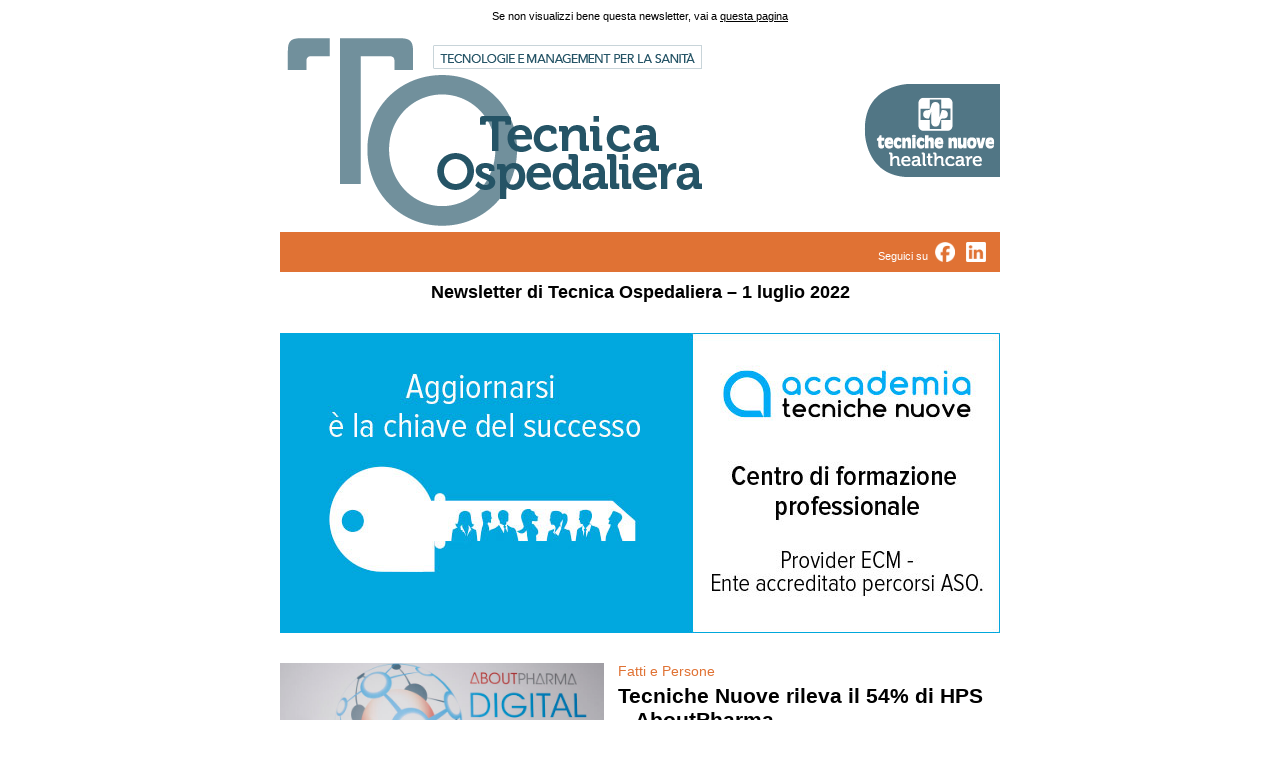

--- FILE ---
content_type: text/html; charset=UTF-8
request_url: https://www.tecnicaospedaliera.it/newsletter/newsletter-di-tecnica-ospedaliera-1-luglio-2022/
body_size: 3858
content:
<!DOCTYPE html PUBLIC "-//W3C//DTD XHTML 1.0 Transitional//EN" "http://www.w3.org/TR/xhtml1/DTD/xhtml1-transitional.dtd">
<html>
<head>
<!--[if !mso]><!-->
<meta content="IE=9; IE=8; IE=7; IE=EDGE" http-equiv="X-UA-Compatible"  />
<!--<![endif]-->
<meta content="text/html; charset=utf-8" http-equiv="Content-Type"  />
<meta content="width=device-width, initial-scale=1.0" name="viewport"  />
<meta content="noindex,nofollow" name="robots"  />
<meta content="telephone=no" name="format-detection"  />
<meta content="Newsletter di Tecnica Ospedaliera – 1 luglio 2022" property="og:title"  />
<meta content="article" property="og:type"  />
<title>Newsletter di Tecnica Ospedaliera – 1 luglio 2022</title>

<!--[if gte mso 9]><xml> <o:OfficeDocumentSettings> <o:AllowPNG/> <o:PixelsPerInch>96</o:PixelsPerInch> </o:OfficeDocumentSettings> </xml><![endif]-->

<style type="text/css" >
/* Email clients fixes*/
#outlook a { padding: 0px; }
body { -ms-text-size-adjust: none; min-width: 220px; margin: 0 auto; padding: 0; background-color: #FFFFFF; width: 100% !important;  }
.backgroundTable { width: 100% !important; height: 100% !important; margin: 0px; }
img { border-width: 0px; outline: none; text-decoration: none; line-height: 100%; }
table, td, tr { border-collapse: collapse !important; }
/* Template */
body.outlook p { display: inline !important; }

[class~=contenitore], .contenitore { width: 100% !important; max-width: 720px !important; }
p {margin: 0 !important;}
.bgcolor { background-color:#eeeeee;}
.footer a {color: #fefefe; text-decoration: underline; }
@media only screen and (max-width: 760px){
	body,table,td,p,a,li,div { -webkit-text-size-adjust: none !important; }
	body { width: auto !important; }
	.celBlock { display: block !important; width: 94% !important; padding-left: 3% !important; padding-right: 3% !important; }
	.continua { width: 100% !important; }
	img.percento100 { width: 100% !important; height: auto !important; }
	img.percento30 { width: 30% !important; height: auto !important; }
	img.percento20 { width: 20% !important; height: auto !important; }
}
@media only screen and (max-width: 520px){
    .mobileblock { display: table !important; width: 100% !important; margin-bottom: 10px !important; }
}
</style>

<!--[if (gte mso 9)|(IE)]>
  <style type="text/css">
      table {border-collapse: collapse;}
  </style>
<![endif]-->

</head>
<body leftmargin="0" marginheight="0" marginwidth="0" offset="0" topmargin="0" >
<table border="0" cellpadding="0" cellspacing="0" class="backgroundTable" width="100%" >
	<tr>
		<td align="center" valign="top" bgcolor="#ffffff">
<!--[if gte mso 9]> 
        <table align="center" border="0" cellpadding="0" cellspacing="0" width="720" > 
          <tr> 
           <td>
<![endif]-->
			<table border="0" cellpadding="0" cellspacing="0" width="100%" class="contenitore" style="max-width:720px;font-size:0%;">
				<tr>
				<td style="padding:10px 20px; text-align:center;font-family:Arial, Helvetica, sans-serif;font-size: 11px; color:#010101;font-weight: normal;">
					Se non visualizzi bene questa newsletter, vai a <a target="_blank" style="color:#010101" href="[link:webversion]">questa pagina</a>					</td>
				</tr>
				<tr>
					<td align="center">
						<a href="https://www.tecnicaospedaliera.it"><img style="max-width: 100%;" src="https://static.tecnichenuove.it/tecnicaospedaliera/2019/03/TO_NL.png" width="720" class="percento100" alt="Newsletter di Tecnica Ospedaliera – 1 luglio 2022" border="0" /></a>
					</td>
				</tr>
				
								<tr>
					<td bgcolor="#e07234" style="padding:10px;font-family:Arial, Helvetica, sans-serif;font-size: 11px;color: #ffffff;" align="right">
				 		Seguici su <a target="_blank" href="https://www.facebook.com/tecnicaospedaliera"><img src="https://www.tecnicaospedaliera.it/wp-content/plugins/tnnewsletters/images/facebook.png" width="28" style="margin: 0 0 -2px 0; display: inline-block;" /></a> <a target="_blank" href="https://www.linkedin.com/showcase/to-tecnica-ospedaliera/"><img src="https://www.tecnicaospedaliera.it/wp-content/plugins/tnnewsletters/images/linkedin.png" width="28" style="margin: 0 0 -2px 0; display: inline-block;" /></a>					</td>
				</tr>
				
				<tr>
					<td align="center" valign="top" style="font-family:Arial, Helvetica, sans-serif;font-size:18px;font-weight: bold;color:#010101;padding: 10px;" class="celBlock">
						Newsletter di Tecnica Ospedaliera – 1 luglio 2022					</td>
				</tr>
				
								
			</table>
<!--[if gte mso 9]> </td> 
          </tr> 
        </table>
<![endif]-->
		</td>
	</tr>
	<tr>
		<td>
			<table border="0" cellpadding="0" cellspacing="0" class="contenitore" bgcolor="#ffffff" style="max-width:720px;font-size:0%;" align="center" width="100%">

				<tr>
					<td align="center" style="padding:20px 0;">
<!--[if gte mso 9]> 
        <table align="center" border="0" cellpadding="0" cellspacing="0" width="720" > 
          <tr> 
           <td>
<![endif]-->
	<table border="0" cellpadding="0" cellspacing="0" width="100%" style="font-size:0%;">
		<tr>
			<td align="center" valign="top" class="celBlock">
				<table border="0" cellpadding="0" cellspacing="0" width="100%" style="font-size:0%;">
					<tr>
						<td align="center" valign="top">
							<a href="https://accademiatn.it" target="_blank"><img decoding="async" src="https://static.tecnichenuove.it/tecnicaospedaliera/2022/04/accademia_fl.jpg" alt="" width="720" class="flexibleImage percento100" border="0" style="max-width:100%" /></a>
						</td>
					</tr>
				</table>
			</td>
		</tr>
		<tr><td height="30"></td></tr>
	</table>

	<table  border="0" cellpadding="0" cellspacing="0" width="100%" style="font-size:0%;">
		<tr>
			<td align="left" valign="top" width="45%" class="mobileblock">
				<a href="http://www.tecnicaospedaliera.it/tecniche-nuove-rileva-il-54-di-hps-aboutpharma/" target="_blank"><img decoding="async" src="https://static.tecnichenuove.it/tecnicaospedaliera/2022/06/Unknown-768x512.jpeg" alt="Tecniche Nuove rileva il 54% di HPS – AboutPharma" width="324" class="flexibleImage percento100" border="0" style="max-width:100%" /></a>
			</td>
			<td align="left" valign="top" width="55%" class="celBlock" style="padding-left: 2%;">
				<table border="0" cellpadding="0" cellspacing="0" width="100%" style="font-size:0%;">
					<tr>
						<td align="left" valign="top" style="padding-bottom: 5px;font-family:Arial, Helvetica, sans-serif;font-size:14px;">
							<a href="http://www.tecnicaospedaliera.it/tecniche-nuove-rileva-il-54-di-hps-aboutpharma/" style="text-decoration: none; color: #e07234;">Fatti e Persone</a>
						</td>
					</tr>
					<tr>
						<td align="left" valign="top" style="padding-bottom: 10px;font-family:Arial, Helvetica, sans-serif;font-size:21px; font-weight: bold;">
							<a href="http://www.tecnicaospedaliera.it/tecniche-nuove-rileva-il-54-di-hps-aboutpharma/" style="text-decoration: none; color: #000000;">Tecniche Nuove rileva il 54% di HPS – AboutPharma</a>
						</td>
					</tr>
					<tr>
						<td align="left" valign="top" style="font-family:Arial, Helvetica, sans-serif;font-size:15px;color:#010101;"><p>Prosegue la strategia di ampliamento del Gruppo editoriale Tecniche Nuove S.p.A. che rileva il 54% di Health Publishing and Services S.r.l. dalla holding Chemax, dell&#8217;imprenditore milanese Massimo Cherubini. Il nuovo</p>
</td></tr>
					<tr><td align="right" valign="top" style="padding-top: 10px;">
						<table border="0" cellpadding="0" cellspacing="0" style="font-size:0%;" class="continua">
						<tr><td align="center" valign="top" bgcolor="#e07234" style="font-family:Arial, Helvetica, sans-serif;font-size:15px;line-height:16px;padding:10px 14px;white-space: nowrap;">
							<a href="http://www.tecnicaospedaliera.it/tecniche-nuove-rileva-il-54-di-hps-aboutpharma/" target="_blank" style="text-decoration:none; color: #ffffff;font-weight:bold; text-align:center; cursor:pointer;display: block;">Continua a leggere</a>
							</td></tr>
					</table>
					</td></tr>
				</table>
			</td>
		</tr>
		<tr><td colspan="3" height="30"></td></tr>
	</table>
	<table  border="0" cellpadding="0" cellspacing="0" width="100%" style="font-size:0%;">
		<tr>
			<td align="left" valign="top" width="45%" class="mobileblock">
				<a href="http://www.tecnicaospedaliera.it/nuovo-dea-di-rimini-il-valore-della-progettazione-integrata/" target="_blank"><img decoding="async" src="https://static.tecnichenuove.it/tecnicaospedaliera/2022/06/IMG_0757_-ausl-768x471.jpg" alt="Nuovo Dea di Rimini, il valore della progettazione integrata" width="324" class="flexibleImage percento100" border="0" style="max-width:100%" /></a>
			</td>
			<td align="left" valign="top" width="55%" class="celBlock" style="padding-left: 2%;">
				<table border="0" cellpadding="0" cellspacing="0" width="100%" style="font-size:0%;">
					<tr>
						<td align="left" valign="top" style="padding-bottom: 5px;font-family:Arial, Helvetica, sans-serif;font-size:14px;">
							<a href="http://www.tecnicaospedaliera.it/nuovo-dea-di-rimini-il-valore-della-progettazione-integrata/" style="text-decoration: none; color: #e07234;">Fatti e Persone</a>
						</td>
					</tr>
					<tr>
						<td align="left" valign="top" style="padding-bottom: 10px;font-family:Arial, Helvetica, sans-serif;font-size:21px; font-weight: bold;">
							<a href="http://www.tecnicaospedaliera.it/nuovo-dea-di-rimini-il-valore-della-progettazione-integrata/" style="text-decoration: none; color: #000000;">Nuovo Dea di Rimini, il valore della progettazione integrata</a>
						</td>
					</tr>
					<tr>
						<td align="left" valign="top" style="font-family:Arial, Helvetica, sans-serif;font-size:15px;color:#010101;"><p>Durato circa un decennio, il progressivo completamento del DEA dell’Ospedale degli Infermi a Rimini è stato supportato da un team di progettazione multidisciplinare, che ha orientato le risorse disponibili verso</p>
</td></tr>
					<tr><td align="right" valign="top" style="padding-top: 10px;">
						<table border="0" cellpadding="0" cellspacing="0" style="font-size:0%;" class="continua">
						<tr><td align="center" valign="top" bgcolor="#e07234" style="font-family:Arial, Helvetica, sans-serif;font-size:15px;line-height:16px;padding:10px 14px;white-space: nowrap;">
							<a href="http://www.tecnicaospedaliera.it/nuovo-dea-di-rimini-il-valore-della-progettazione-integrata/" target="_blank" style="text-decoration:none; color: #ffffff;font-weight:bold; text-align:center; cursor:pointer;display: block;">Continua a leggere</a>
							</td></tr>
					</table>
					</td></tr>
				</table>
			</td>
		</tr>
		<tr><td colspan="3" height="30"></td></tr>
	</table>
	<table  border="0" cellpadding="0" cellspacing="0" width="100%" style="font-size:0%;">
		<tr>
			<td align="left" valign="top" width="45%" class="mobileblock">
				<a href="http://www.tecnicaospedaliera.it/polmonite-batterica-o-virale-lo-dice-un-nano-sensore/" target="_blank"><img decoding="async" src="https://static.tecnichenuove.it/tecnicaospedaliera/2019/09/lungs-768x483.png" alt="Polmonite batterica o virale? Lo dice un nano sensore" width="324" class="flexibleImage percento100" border="0" style="max-width:100%" /></a>
			</td>
			<td align="left" valign="top" width="55%" class="celBlock" style="padding-left: 2%;">
				<table border="0" cellpadding="0" cellspacing="0" width="100%" style="font-size:0%;">
					<tr>
						<td align="left" valign="top" style="padding-bottom: 5px;font-family:Arial, Helvetica, sans-serif;font-size:14px;">
							<a href="http://www.tecnicaospedaliera.it/polmonite-batterica-o-virale-lo-dice-un-nano-sensore/" style="text-decoration: none; color: #e07234;">Diagnostica per Immagini</a>
						</td>
					</tr>
					<tr>
						<td align="left" valign="top" style="padding-bottom: 10px;font-family:Arial, Helvetica, sans-serif;font-size:21px; font-weight: bold;">
							<a href="http://www.tecnicaospedaliera.it/polmonite-batterica-o-virale-lo-dice-un-nano-sensore/" style="text-decoration: none; color: #000000;">Polmonite batterica o virale? Lo dice un nano sensore</a>
						</td>
					</tr>
					<tr>
						<td align="left" valign="top" style="font-family:Arial, Helvetica, sans-serif;font-size:15px;color:#010101;"><p>Sentir parlare di polmonite, oggi, riporta inevitabilmente ai due anni e mezzo appena passati, dove il virus emergente Sars-CoV-2, ha provocato molte polmoniti interstiziali. Tuttavia, la polmonite è da sempre</p>
</td></tr>
					<tr><td align="right" valign="top" style="padding-top: 10px;">
						<table border="0" cellpadding="0" cellspacing="0" style="font-size:0%;" class="continua">
						<tr><td align="center" valign="top" bgcolor="#e07234" style="font-family:Arial, Helvetica, sans-serif;font-size:15px;line-height:16px;padding:10px 14px;white-space: nowrap;">
							<a href="http://www.tecnicaospedaliera.it/polmonite-batterica-o-virale-lo-dice-un-nano-sensore/" target="_blank" style="text-decoration:none; color: #ffffff;font-weight:bold; text-align:center; cursor:pointer;display: block;">Continua a leggere</a>
							</td></tr>
					</table>
					</td></tr>
				</table>
			</td>
		</tr>
		<tr><td colspan="3" height="30"></td></tr>
	</table>
	<table  border="0" cellpadding="0" cellspacing="0" width="100%" style="font-size:0%;">
		<tr>
			<td align="left" valign="top" width="45%" class="mobileblock">
				<a href="http://www.tecnicaospedaliera.it/regolamento-ivdr-una-svolta-importante/" target="_blank"><img decoding="async" src="https://static.tecnichenuove.it/tecnicaospedaliera/2018/05/Fotolia_42280989_XXL-768x576.jpg" alt="Regolamento IVDR, una svolta importante" width="324" class="flexibleImage percento100" border="0" style="max-width:100%" /></a>
			</td>
			<td align="left" valign="top" width="55%" class="celBlock" style="padding-left: 2%;">
				<table border="0" cellpadding="0" cellspacing="0" width="100%" style="font-size:0%;">
					<tr>
						<td align="left" valign="top" style="padding-bottom: 5px;font-family:Arial, Helvetica, sans-serif;font-size:14px;">
							<a href="http://www.tecnicaospedaliera.it/regolamento-ivdr-una-svolta-importante/" style="text-decoration: none; color: #e07234;">Fatti e Persone</a>
						</td>
					</tr>
					<tr>
						<td align="left" valign="top" style="padding-bottom: 10px;font-family:Arial, Helvetica, sans-serif;font-size:21px; font-weight: bold;">
							<a href="http://www.tecnicaospedaliera.it/regolamento-ivdr-una-svolta-importante/" style="text-decoration: none; color: #000000;">Regolamento IVDR, una svolta importante</a>
						</td>
					</tr>
					<tr>
						<td align="left" valign="top" style="font-family:Arial, Helvetica, sans-serif;font-size:15px;color:#010101;"><p>Presentato originariamente nel 2012 e completato nel 2017, il Regolamento europeo sui dispositivi diagnostici in vitro (IVDR) è entrato in piena applicazione lo scorso 26 maggio e alle sue molte</p>
</td></tr>
					<tr><td align="right" valign="top" style="padding-top: 10px;">
						<table border="0" cellpadding="0" cellspacing="0" style="font-size:0%;" class="continua">
						<tr><td align="center" valign="top" bgcolor="#e07234" style="font-family:Arial, Helvetica, sans-serif;font-size:15px;line-height:16px;padding:10px 14px;white-space: nowrap;">
							<a href="http://www.tecnicaospedaliera.it/regolamento-ivdr-una-svolta-importante/" target="_blank" style="text-decoration:none; color: #ffffff;font-weight:bold; text-align:center; cursor:pointer;display: block;">Continua a leggere</a>
							</td></tr>
					</table>
					</td></tr>
				</table>
			</td>
		</tr>
		<tr><td colspan="3" height="30"></td></tr>
	</table>
	<table  border="0" cellpadding="0" cellspacing="0" width="100%" style="font-size:0%;">
		<tr>
			<td align="left" valign="top" width="45%" class="mobileblock">
				<a href="http://www.tecnicaospedaliera.it/come-la-sanita-digitale-migliora-laccesso-ai-servizi-nelle-aree-remote/" target="_blank"><img decoding="async" src="https://static.tecnichenuove.it/tecnicaospedaliera/2020/12/Fotolia_47432349_XL-768x512.jpg" alt="Come la sanità digitale migliora l&#8217;accesso ai servizi nelle aree remote" width="324" class="flexibleImage percento100" border="0" style="max-width:100%" /></a>
			</td>
			<td align="left" valign="top" width="55%" class="celBlock" style="padding-left: 2%;">
				<table border="0" cellpadding="0" cellspacing="0" width="100%" style="font-size:0%;">
					<tr>
						<td align="left" valign="top" style="padding-bottom: 5px;font-family:Arial, Helvetica, sans-serif;font-size:14px;">
							<a href="http://www.tecnicaospedaliera.it/come-la-sanita-digitale-migliora-laccesso-ai-servizi-nelle-aree-remote/" style="text-decoration: none; color: #e07234;">Ingegneria Clinica</a>
						</td>
					</tr>
					<tr>
						<td align="left" valign="top" style="padding-bottom: 10px;font-family:Arial, Helvetica, sans-serif;font-size:21px; font-weight: bold;">
							<a href="http://www.tecnicaospedaliera.it/come-la-sanita-digitale-migliora-laccesso-ai-servizi-nelle-aree-remote/" style="text-decoration: none; color: #000000;">Come la sanità digitale migliora l&#8217;accesso ai servizi nelle aree remote</a>
						</td>
					</tr>
					<tr>
						<td align="left" valign="top" style="font-family:Arial, Helvetica, sans-serif;font-size:15px;color:#010101;"><p>Quasi il 60% degli operatori sanitari e degli stakeholder dei Paesi dell&#8217;Europa centrale, orientale e meridionale, è convinto che le soluzioni offerte dalla sanità digitale potrebbero migliorare l’accesso ai servizi</p>
</td></tr>
					<tr><td align="right" valign="top" style="padding-top: 10px;">
						<table border="0" cellpadding="0" cellspacing="0" style="font-size:0%;" class="continua">
						<tr><td align="center" valign="top" bgcolor="#e07234" style="font-family:Arial, Helvetica, sans-serif;font-size:15px;line-height:16px;padding:10px 14px;white-space: nowrap;">
							<a href="http://www.tecnicaospedaliera.it/come-la-sanita-digitale-migliora-laccesso-ai-servizi-nelle-aree-remote/" target="_blank" style="text-decoration:none; color: #ffffff;font-weight:bold; text-align:center; cursor:pointer;display: block;">Continua a leggere</a>
							</td></tr>
					</table>
					</td></tr>
				</table>
			</td>
		</tr>
		<tr><td colspan="3" height="30"></td></tr>
	</table>
	<table  border="0" cellpadding="0" cellspacing="0" width="100%" style="font-size:0%;">
		<tr>
			<td align="left" valign="top" width="45%" class="mobileblock">
				<a href="http://www.tecnicaospedaliera.it/confusione-mentale-da-covid-19-simile-a-quella-provocata-dalla-chemioterapia/" target="_blank"><img decoding="async" src="https://static.tecnichenuove.it/tecnicaospedaliera/2021/07/covid-19-4922384_1920-768x576.jpg" alt="Confusione mentale da Covid-19 simile a quella provocata dalla chemioterapia" width="324" class="flexibleImage percento100" border="0" style="max-width:100%" /></a>
			</td>
			<td align="left" valign="top" width="55%" class="celBlock" style="padding-left: 2%;">
				<table border="0" cellpadding="0" cellspacing="0" width="100%" style="font-size:0%;">
					<tr>
						<td align="left" valign="top" style="padding-bottom: 5px;font-family:Arial, Helvetica, sans-serif;font-size:14px;">
							<a href="http://www.tecnicaospedaliera.it/confusione-mentale-da-covid-19-simile-a-quella-provocata-dalla-chemioterapia/" style="text-decoration: none; color: #e07234;">Ricerca</a>
						</td>
					</tr>
					<tr>
						<td align="left" valign="top" style="padding-bottom: 10px;font-family:Arial, Helvetica, sans-serif;font-size:21px; font-weight: bold;">
							<a href="http://www.tecnicaospedaliera.it/confusione-mentale-da-covid-19-simile-a-quella-provocata-dalla-chemioterapia/" style="text-decoration: none; color: #000000;">Confusione mentale da Covid-19 simile a quella provocata dalla chemioterapia</a>
						</td>
					</tr>
					<tr>
						<td align="left" valign="top" style="font-family:Arial, Helvetica, sans-serif;font-size:15px;color:#010101;"><p>In molti, tra quanti colpiti dal Sars-CoV-2, hanno sperimentato difficoltà di attenzione, di concentrazione, perdita della memoria, rallentamento cerebrale&#8230; non solo tra coloro che hanno sviluppato una patologia seria, ma</p>
</td></tr>
					<tr><td align="right" valign="top" style="padding-top: 10px;">
						<table border="0" cellpadding="0" cellspacing="0" style="font-size:0%;" class="continua">
						<tr><td align="center" valign="top" bgcolor="#e07234" style="font-family:Arial, Helvetica, sans-serif;font-size:15px;line-height:16px;padding:10px 14px;white-space: nowrap;">
							<a href="http://www.tecnicaospedaliera.it/confusione-mentale-da-covid-19-simile-a-quella-provocata-dalla-chemioterapia/" target="_blank" style="text-decoration:none; color: #ffffff;font-weight:bold; text-align:center; cursor:pointer;display: block;">Continua a leggere</a>
							</td></tr>
					</table>
					</td></tr>
				</table>
			</td>
		</tr>
		<tr><td colspan="3" height="30"></td></tr>
	</table>
	<table  border="0" cellpadding="0" cellspacing="0" width="100%" style="font-size:0%;">
		<tr>
			<td align="left" valign="top" width="45%" class="mobileblock">
				<a href="http://www.tecnicaospedaliera.it/scacco-ai-geni-la-prevenzione-che-salva-la-vita/" target="_blank"><img decoding="async" src="https://static.tecnichenuove.it/tecnicaospedaliera/2021/10/Schermata-2021-10-29-alle-13.41.29-768x512.png" alt="Scacco ai geni, la prevenzione che salva la vita" width="324" class="flexibleImage percento100" border="0" style="max-width:100%" /></a>
			</td>
			<td align="left" valign="top" width="55%" class="celBlock" style="padding-left: 2%;">
				<table border="0" cellpadding="0" cellspacing="0" width="100%" style="font-size:0%;">
					<tr>
						<td align="left" valign="top" style="padding-bottom: 5px;font-family:Arial, Helvetica, sans-serif;font-size:14px;">
							<a href="http://www.tecnicaospedaliera.it/scacco-ai-geni-la-prevenzione-che-salva-la-vita/" style="text-decoration: none; color: #e07234;">Letture scelte</a>
						</td>
					</tr>
					<tr>
						<td align="left" valign="top" style="padding-bottom: 10px;font-family:Arial, Helvetica, sans-serif;font-size:21px; font-weight: bold;">
							<a href="http://www.tecnicaospedaliera.it/scacco-ai-geni-la-prevenzione-che-salva-la-vita/" style="text-decoration: none; color: #000000;">Scacco ai geni, la prevenzione che salva la vita</a>
						</td>
					</tr>
					<tr>
						<td align="left" valign="top" style="font-family:Arial, Helvetica, sans-serif;font-size:15px;color:#010101;"><p>Può la scelta di sottoporsi a una indagine genetica salvarci la vita? Nel volume Scacco ai geni. La prevenzione che salva la vita, scritto a più mani da medici e</p>
</td></tr>
					<tr><td align="right" valign="top" style="padding-top: 10px;">
						<table border="0" cellpadding="0" cellspacing="0" style="font-size:0%;" class="continua">
						<tr><td align="center" valign="top" bgcolor="#e07234" style="font-family:Arial, Helvetica, sans-serif;font-size:15px;line-height:16px;padding:10px 14px;white-space: nowrap;">
							<a href="http://www.tecnicaospedaliera.it/scacco-ai-geni-la-prevenzione-che-salva-la-vita/" target="_blank" style="text-decoration:none; color: #ffffff;font-weight:bold; text-align:center; cursor:pointer;display: block;">Continua a leggere</a>
							</td></tr>
					</table>
					</td></tr>
				</table>
			</td>
		</tr>
		<tr><td colspan="3" height="30"></td></tr>
	</table>
	<table  border="0" cellpadding="0" cellspacing="0" width="100%" style="font-size:0%;">
		<tr>
			<td align="left" valign="top" width="45%" class="mobileblock">
				<a href="http://www.tecnicaospedaliera.it/la-legionella-negli-impianti-un-testo-di-riferimento-da-tecniche-nuove/" target="_blank"><img decoding="async" src="https://static.tecnichenuove.it/tecnicaospedaliera/2020/11/Schermata-2020-11-24-alle-11.06.26-768x444.png" alt="La legionella negli impianti, un testo di riferimento da Tecniche Nuove" width="324" class="flexibleImage percento100" border="0" style="max-width:100%" /></a>
			</td>
			<td align="left" valign="top" width="55%" class="celBlock" style="padding-left: 2%;">
				<table border="0" cellpadding="0" cellspacing="0" width="100%" style="font-size:0%;">
					<tr>
						<td align="left" valign="top" style="padding-bottom: 5px;font-family:Arial, Helvetica, sans-serif;font-size:14px;">
							<a href="http://www.tecnicaospedaliera.it/la-legionella-negli-impianti-un-testo-di-riferimento-da-tecniche-nuove/" style="text-decoration: none; color: #e07234;">Letture scelte</a>
						</td>
					</tr>
					<tr>
						<td align="left" valign="top" style="padding-bottom: 10px;font-family:Arial, Helvetica, sans-serif;font-size:21px; font-weight: bold;">
							<a href="http://www.tecnicaospedaliera.it/la-legionella-negli-impianti-un-testo-di-riferimento-da-tecniche-nuove/" style="text-decoration: none; color: #000000;">La legionella negli impianti, un testo di riferimento da Tecniche Nuove</a>
						</td>
					</tr>
					<tr>
						<td align="left" valign="top" style="font-family:Arial, Helvetica, sans-serif;font-size:15px;color:#010101;"><p>La progettazione, la realizzazione e la gestione degli impianti idrosanitari e di climatizzazione rivestono un ruolo fondamentale ai fini della riduzione del rischio della legionellosi, la grave patologia causata dal</p>
</td></tr>
					<tr><td align="right" valign="top" style="padding-top: 10px;">
						<table border="0" cellpadding="0" cellspacing="0" style="font-size:0%;" class="continua">
						<tr><td align="center" valign="top" bgcolor="#e07234" style="font-family:Arial, Helvetica, sans-serif;font-size:15px;line-height:16px;padding:10px 14px;white-space: nowrap;">
							<a href="http://www.tecnicaospedaliera.it/la-legionella-negli-impianti-un-testo-di-riferimento-da-tecniche-nuove/" target="_blank" style="text-decoration:none; color: #ffffff;font-weight:bold; text-align:center; cursor:pointer;display: block;">Continua a leggere</a>
							</td></tr>
					</table>
					</td></tr>
				</table>
			</td>
		</tr>
		<tr><td colspan="3" height="30"></td></tr>
	</table>
	<table  border="0" cellpadding="0" cellspacing="0" width="100%" style="font-size:0%;">
		<tr>
			<td align="left" valign="top" width="45%" class="mobileblock">
				<a href="http://www.tecnicaospedaliera.it/raggiungere-obiettivi-logiche-non-lineari-per-risolvere-problemi-complessi/" target="_blank"><img decoding="async" src="https://static.tecnichenuove.it/tecnicaospedaliera/2022/01/Schermata-2022-01-20-alle-10.57.32-768x477.png" alt="Raggiungere obiettivi, logiche non lineari per risolvere problemi complessi" width="324" class="flexibleImage percento100" border="0" style="max-width:100%" /></a>
			</td>
			<td align="left" valign="top" width="55%" class="celBlock" style="padding-left: 2%;">
				<table border="0" cellpadding="0" cellspacing="0" width="100%" style="font-size:0%;">
					<tr>
						<td align="left" valign="top" style="padding-bottom: 5px;font-family:Arial, Helvetica, sans-serif;font-size:14px;">
							<a href="http://www.tecnicaospedaliera.it/raggiungere-obiettivi-logiche-non-lineari-per-risolvere-problemi-complessi/" style="text-decoration: none; color: #e07234;">Letture scelte</a>
						</td>
					</tr>
					<tr>
						<td align="left" valign="top" style="padding-bottom: 10px;font-family:Arial, Helvetica, sans-serif;font-size:21px; font-weight: bold;">
							<a href="http://www.tecnicaospedaliera.it/raggiungere-obiettivi-logiche-non-lineari-per-risolvere-problemi-complessi/" style="text-decoration: none; color: #000000;">Raggiungere obiettivi, logiche non lineari per risolvere problemi complessi</a>
						</td>
					</tr>
					<tr>
						<td align="left" valign="top" style="font-family:Arial, Helvetica, sans-serif;font-size:15px;color:#010101;"><p>È semplice rendere le cose complicate, ma è difficile renderle semplici. (F. Nietzsche) Viene spesso da chiedersi perché esistano organizzazioni, aziende, squadre, persone che raggiungono risultati in tempi brevi con</p>
</td></tr>
					<tr><td align="right" valign="top" style="padding-top: 10px;">
						<table border="0" cellpadding="0" cellspacing="0" style="font-size:0%;" class="continua">
						<tr><td align="center" valign="top" bgcolor="#e07234" style="font-family:Arial, Helvetica, sans-serif;font-size:15px;line-height:16px;padding:10px 14px;white-space: nowrap;">
							<a href="http://www.tecnicaospedaliera.it/raggiungere-obiettivi-logiche-non-lineari-per-risolvere-problemi-complessi/" target="_blank" style="text-decoration:none; color: #ffffff;font-weight:bold; text-align:center; cursor:pointer;display: block;">Continua a leggere</a>
							</td></tr>
					</table>
					</td></tr>
				</table>
			</td>
		</tr>
		<tr><td colspan="3" height="30"></td></tr>
	</table>					</td>
				</tr>
			</table>
<!--[if gte mso 9]> </td> 
          </tr> 
        </table>
<![endif]-->
		</td>
	</tr>
	<tr>
		<td>
			<table border="0" cellpadding="0" cellspacing="0" bgcolor="#333333"  width="100%">
				<tr>
					<td align="center" style="padding:20px 0;">
<!--[if gte mso 9]> 
        <table align="center" border="0" cellpadding="0" cellspacing="0" width="720" > 
          <tr> 
           <td>
<![endif]-->
						<table border="0" class="contenitore" cellpadding="0" cellspacing="0" width="100%" style="max-width:720px;font-size:0%;" align="center">
							<tr>
								<td align="center" valign="top" style="padding-bottom: 10px;font-family:Arial, Helvetica, sans-serif;font-size:12px; color: #eee;" class="celBlock footer">
									© Tecniche Nuove Spa - Via Eritrea 21, 20157 Milano, Italy - Codice fiscale e Partita Iva 00753480151
<p style="padding-bottom: 5px;">Questa newsletter è stata inviata a [contact:email{email@domain.com}] da [message:fromname].<br>
Leggi <a href="https://www.tecnichenuove.com/privacy/" target="_blank" style="color: #ffffff;">l'informativa sulla privacy.</a></p>
<p>
	<a target="_blank" style="color: #ffffff;display: inline-block; padding: 3px 10px;" href="[link:page id=1344]">Disiscriviti da questa newsletter</a> | 
	<a target="_blank" style="color: #ffffff;display: inline-block; padding: 3px 10px;" href="[link:page id=1118]">Modifica il tuo profilo</a> | 
	<a target="_blank" style="color: #ffffff;display: inline-block; padding: 3px 10px;" href="[link:forwardnewsletter]">Inoltra questa newsletter a un amico</a>
</p>								</td>
							</tr>
						</table>
<!--[if gte mso 9]> </td> 
          </tr> 
        </table>
<![endif]-->
					</td>
				</tr>
			</table>
		</td>
	</tr>
</table>
</body>
</html>